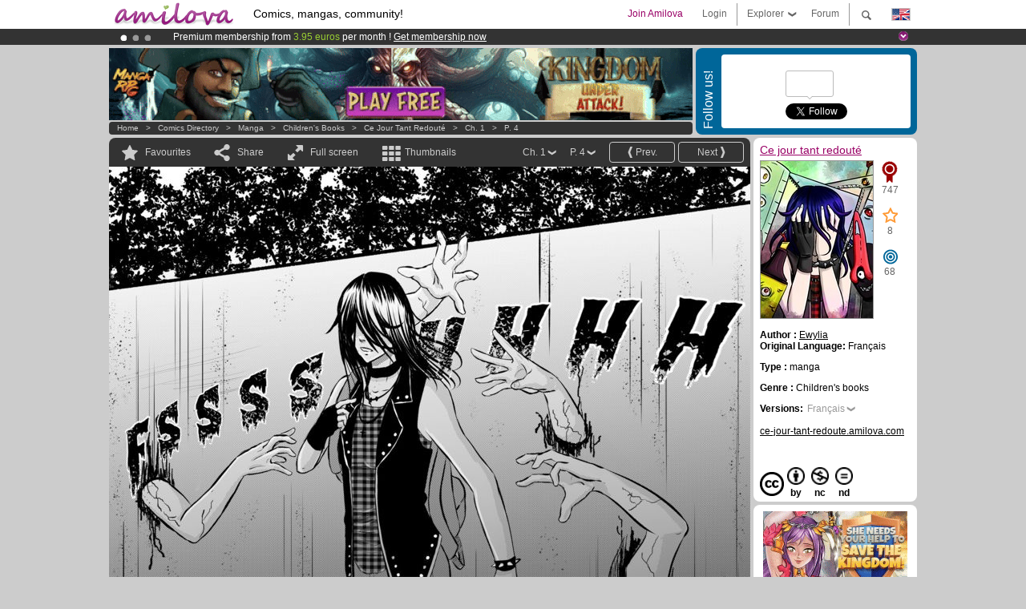

--- FILE ---
content_type: text/html; charset=utf-8
request_url: https://accounts.google.com/o/oauth2/postmessageRelay?parent=https%3A%2F%2Fwww.amilova.com&jsh=m%3B%2F_%2Fscs%2Fabc-static%2F_%2Fjs%2Fk%3Dgapi.lb.en.2kN9-TZiXrM.O%2Fd%3D1%2Frs%3DAHpOoo_B4hu0FeWRuWHfxnZ3V0WubwN7Qw%2Fm%3D__features__
body_size: 162
content:
<!DOCTYPE html><html><head><title></title><meta http-equiv="content-type" content="text/html; charset=utf-8"><meta http-equiv="X-UA-Compatible" content="IE=edge"><meta name="viewport" content="width=device-width, initial-scale=1, minimum-scale=1, maximum-scale=1, user-scalable=0"><script src='https://ssl.gstatic.com/accounts/o/2580342461-postmessagerelay.js' nonce="w0kLRohdLkWLdgv33PvVJw"></script></head><body><script type="text/javascript" src="https://apis.google.com/js/rpc:shindig_random.js?onload=init" nonce="w0kLRohdLkWLdgv33PvVJw"></script></body></html>